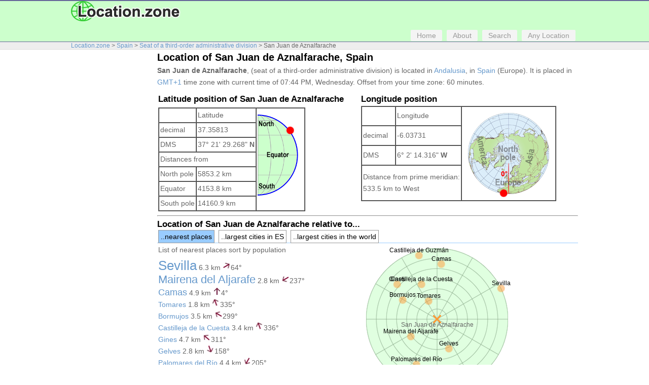

--- FILE ---
content_type: text/html; charset=UTF-8
request_url: http://location.zone/es/ppla3/san-juan-de-aznalfarache
body_size: 27748
content:

<!DOCTYPE HTML>
<html>
<head>
<meta http-equiv="Content-Type" content="text/html; charset=UTF-8" />
<meta name="viewport" content="width=device-width, initial-scale=1">
<title>San Juan de Aznalfarache, Spain location</title>
<meta name="Description" content="Location of San Juan de Aznalfarache, Spain (seat of a third-order administrative division in Andalusia). Position of San Juan de Aznalfarache on map, latitude longitude: 37.35813,-6.03731">

<link rel="stylesheet" media="all" href="/style.css">
<!--[if lt IE 9]>
	<script src="http://css3-mediaqueries-js.googlecode.com/files/css3-mediaqueries.js"></script>
	<script src="http://html5shim.googlecode.com/svn/trunk/html5.js"></script>
<![endif]-->

<script>
var offset = new Date().getTimezoneOffset();

function show (x) {
	document.getElementById(x).style.display='block';
	document.getElementById(x).style.color='#930';
	document.getElementById(x).style.fontWeight='bold';
	document.getElementById(x).style.textShadow='2px 2px #FFF';
//	x.style.overflow='visible';
}
function hide (x) {
	document.getElementById(x).style.display='none';
//	x.style.overflow='hidden';
}

function dist(n) {
	document.getElementById('nearloc').style.display=(n==1?'block':'none');
	document.getElementById('poploc').style.display=(n==2?'block':'none');
	document.getElementById('bigloc').style.display=(n==3?'block':'none');
	document.getElementById('nearlink').style.backgroundColor=(n==1?'#9CF':'#FFF');
	document.getElementById('poplink').style.backgroundColor=(n==2?'#9CF':'#FFF');
	document.getElementById('biglink').style.backgroundColor=(n==3?'#9CF':'#FFF');
}

function maps(n) {
	document.getElementById('politicalmap').style.display=(n==1?'block':'none');
	document.getElementById('naturalmap').style.display=(n==2?'block':'none');
	document.getElementById('populationmap').style.display=(n==3?'block':'none');
	document.getElementById('nightmap').style.display=(n==4?'block':'none');
	document.getElementById('streetmap').style.display=(n==5?'block':'none');
	document.getElementById('polit').style.backgroundColor=(n==1?'#9CF':'#FFF');
	document.getElementById('natur').style.backgroundColor=(n==2?'#9CF':'#FFF');
	document.getElementById('popul').style.backgroundColor=(n==3?'#9CF':'#FFF');
	document.getElementById('night').style.backgroundColor=(n==4?'#9CF':'#FFF');
	document.getElementById('street').style.backgroundColor=(n==5?'#9CF':'#FFF');
}
</script>

<style>
.distlink {
	border:1px solid #999;
	padding:4px;
	margin:2px;
	color:#000;
	white-space:nowrap;
}
</style>
</head>

<body><a name="top"></a>
<div class="divcol">
    <div class="divwidth"><a href="http://location.zone/"><img src="/images/locationzone.png" width="220" height="40" border="0"></a>
        <nav class="nav right">
      <ul>
                <li class="mobile"><a href="#">Menu</a></li>
                <li><a href="/">Home</a></li>
                <li><a href="/about">About</a></li>
                <li><a href="/search">Search</a></li>
                <li><a href="/anyloc">Any Location</a></li>
          </ul>
      </nav>
  </div>
</div>

<div class="divcolnavig">
	<div class="divwidth">
    <a href="/">Location.zone</a> &gt; 
    <a href="/es/">Spain</a> &gt; 
    <a href="/es/ppla3/">Seat of a third-order administrative division</a> &gt;
    San Juan de Aznalfarache</div>
</div>

<div class="divwidth">
<div id="narrow">
<div style="margin-top:10px;">
<script async src="//pagead2.googlesyndication.com/pagead/js/adsbygoogle.js"></script>
<!-- Location -->
<ins class="adsbygoogle"
     style="display:block"
     data-ad-client="ca-pub-8638189255111570"
     data-ad-slot="4509363149"
     data-ad-format="auto"></ins>
<script>
(adsbygoogle = window.adsbygoogle || []).push({});
</script>
</div></div>

<div id="wide">

<h1>Location of San Juan de Aznalfarache, Spain</h1>
<p>
<strong>San Juan de Aznalfarache</strong>, (seat of a third-order administrative division) is located in <a href="/es/ppla3/andalusia/">Andalusia</a>,  in <a href="/es/">Spain</a> (Europe). 
	It is placed in <a href="http://clock.zone/gmt/+1" target="_blank">GMT+1</a>  time zone with current time of 07:44 PM, Wednesday. 
	Offset from your time zone: <script>document.write(60+offset);</script> minutes.
	</p>

<div class="col_50">
    <h2>Latitude  position of San Juan de Aznalfarache</h2>
    <p>
    
    <table border="1" cellpadding="2" cellspacing="0">
      <tr>
        <td>&nbsp;</td>
        <td>Latitude</td>
        <td rowspan="7" align="left" valign="top"><div style="width:90px; height:180px; position:relative;">
        <img src="/images/sphere000.gif" style="width:80px; height:160px; position:absolute; left:0px; top:10px;">
        <img src="/images/dot.png" style="width:16px; height:16px; position:absolute; left:55.588660802407px; top:33.456388501097px;">

        </div></td>
        </tr>
      <tr>
        <td>decimal</td>
        <td>37.35813</td>
        </tr>
      <tr>
        <td>DMS</td>
        <td>37&deg; 21' 29.268" <b>N</b></td>
        </tr>
      <tr>
        <td colspan="2">Distances from</td>
        </tr>
      <tr>
        <td>North pole</td>
        <td>5853.2 km</td>
        </tr>
      <tr>
        <td>Equator</td>
        <td>4153.8 km</td>
        </tr>
      <tr>
        <td>South pole</td>
        <td>14160.9 km</td>
        </tr>
    </table>
    </p>
</div>

<div class="col_50">
    <h2>Longitude position</h2>
    <table border="1" cellpadding="2" cellspacing="0">
      <tr>
        <td>&nbsp;</td>
        <td>Longitude</td>
        <td rowspan="4" align="left" valign="top"><div style="width:180px; height:180px; position:relative">
        <img src="/images/sphere1.gif" style="width:160px; height:160px; position:absolute; left:10px; top:10px;">
        <img src="/images/dot.png" style="width:16px; height:16px; position:absolute; left:71.5859155073px; top:159.55628939405px;">
        </div></td>
      </tr>
      <tr>
        <td>decimal</td>
        <td>-6.03731</td>
        </tr>
      <tr>
        <td>DMS</td>
        <td>6&deg; 2' 14.316" <b>W</b></td>
        </tr>
      <tr>
        <td colspan="2">Distance from prime meridian:<br>
          533.5 km to West        </td>
        </tr>
    </table>
</div>

<hr style="clear:both">
<h2>Location of San Juan de Aznalfarache relative to...</h2>
<div style="border-bottom:1px solid #9CF;">
<a href="javascript:dist(1);" id="nearlink" class="distlink" style="background-color:#9CF;">..nearest places</a>
<a href="javascript:dist(2);" id="poplink" class="distlink">..largest cities in ES</a>
<a href="javascript:dist(3);" id="biglink" class="distlink">..largest cities in the world</a>
</div>

<div id="nearloc">
<div class="col_50">
<p>List of nearest places sort by population</p>
<a href="/es/ppla/sevilla"  style="font-size:26px;" onmouseover="show('n0');" onmouseout="hide('n0');"     >Sevilla</a> 
	6.3 km <img src="/images/arrows/6.jpg">64&deg;<br><a href="/es/ppla3/mairena-del-aljarafe"  style="font-size:22px;" onmouseover="show('n1');" onmouseout="hide('n1');"     >Mairena del Aljarafe</a> 
	2.8 km <img src="/images/arrows/24.jpg">237&deg;<br><a href="/es/ppla3/camas"  style="font-size:18px;" onmouseover="show('n2');" onmouseout="hide('n2');"     >Camas</a> 
	4.9 km <img src="/images/arrows/0.jpg">4&deg;<br><a href="/es/ppla3/tomares"  onmouseover="show('n3');" onmouseout="hide('n3');"     >Tomares</a> 
	1.8 km <img src="/images/arrows/34.jpg">335&deg;<br><a href="/es/ppla3/bormujos"  onmouseover="show('n4');" onmouseout="hide('n4');"     >Bormujos</a> 
	3.5 km <img src="/images/arrows/30.jpg">299&deg;<br><a href="/es/ppla3/castilleja-de-la-cuesta"  onmouseover="show('n5');" onmouseout="hide('n5');"     >Castilleja de la Cuesta</a> 
	3.4 km <img src="/images/arrows/34.jpg">336&deg;<br><a href="/es/ppl/gines"  onmouseover="show('n6');" onmouseout="hide('n6');"     >Gines</a> 
	4.7 km <img src="/images/arrows/31.jpg">311&deg;<br><a href="/es/ppla3/gelves"  onmouseover="show('n7');" onmouseout="hide('n7');"     >Gelves</a> 
	2.8 km <img src="/images/arrows/16.jpg">158&deg;<br><a href="/es/ppla3/palomares-del-rio"  onmouseover="show('n8');" onmouseout="hide('n8');"     >Palomares del Río</a> 
	4.4 km <img src="/images/arrows/21.jpg">205&deg;<br><a href="/es/ppla3/castilleja-de-guzman"  onmouseover="show('n9');" onmouseout="hide('n9');"     >Castilleja de Guzmán</a> 
	5.9 km <img src="/images/arrows/34.jpg">344&deg;<br></div>

<div class="col_50">
<div style="position:relative; width:300px; height:300px; font-size:12px; line-height:12px; background-image:url(/images/polargrid.gif); ">
<img src="/images/x.png" style="position:absolute; left:142px; top:142px;">
<div style="position:absolute; margin: auto; left:150px; top:155px;"><div style="position:relative; left:-50%;">San Juan de Aznalfarache</div></div>
<div style="position:absolute; left:190px; top:280px;">6.3 km</div>
<img src="/images/potty.png" style="position:absolute; left:268px; top:81px;" onmouseover="show('n0');" onmouseout="hide('n0');">
	<div style="position:absolute; left:276px; top:73px; color:#000; " id="n0" >
	<div style="position:relative; left:-50%; text-align:center; white-space:nowrap; z-index: 1000;" onmouseout="hide('n0');" onmouseover="show('n0');" >Sevilla</div>
	</div>
	<img src="/images/potty.png" style="position:absolute; left:90px; top:176px;" onmouseover="show('n1');" onmouseout="hide('n1');">
	<div style="position:absolute; left:98px; top:168px; color:#000; " id="n1" >
	<div style="position:relative; left:-50%; text-align:center; white-space:nowrap; z-index: 1000;" onmouseout="hide('n1');" onmouseover="show('n1');" >Mairena del Aljarafe</div>
	</div>
	<img src="/images/potty.png" style="position:absolute; left:150px; top:33px;" onmouseover="show('n2');" onmouseout="hide('n2');">
	<div style="position:absolute; left:158px; top:25px; color:#000; " id="n2" >
	<div style="position:relative; left:-50%; text-align:center; white-space:nowrap; z-index: 1000;" onmouseout="hide('n2');" onmouseover="show('n2');" >Camas</div>
	</div>
	<img src="/images/potty.png" style="position:absolute; left:125px; top:106px;" onmouseover="show('n3');" onmouseout="hide('n3');">
	<div style="position:absolute; left:133px; top:98px; color:#000; " id="n3" >
	<div style="position:relative; left:-50%; text-align:center; white-space:nowrap; z-index: 1000;" onmouseout="hide('n3');" onmouseover="show('n3');" >Tomares</div>
	</div>
	<img src="/images/potty.png" style="position:absolute; left:74px; top:104px;" onmouseover="show('n4');" onmouseout="hide('n4');">
	<div style="position:absolute; left:82px; top:96px; color:#000; " id="n4" >
	<div style="position:relative; left:-50%; text-align:center; white-space:nowrap; z-index: 1000;" onmouseout="hide('n4');" onmouseover="show('n4');" >Bormujos</div>
	</div>
	<img src="/images/potty.png" style="position:absolute; left:111px; top:73px;" onmouseover="show('n5');" onmouseout="hide('n5');">
	<div style="position:absolute; left:119px; top:65px; color:#000; " id="n5" >
	<div style="position:relative; left:-50%; text-align:center; white-space:nowrap; z-index: 1000;" onmouseout="hide('n5');" onmouseover="show('n5');" >Castilleja de la Cuesta</div>
	</div>
	<img src="/images/potty.png" style="position:absolute; left:63px; top:73px;" onmouseover="show('n6');" onmouseout="hide('n6');">
	<div style="position:absolute; left:71px; top:65px; color:#000; " id="n6" >
	<div style="position:relative; left:-50%; text-align:center; white-space:nowrap; z-index: 1000;" onmouseout="hide('n6');" onmouseover="show('n6');" >Gines</div>
	</div>
	<img src="/images/potty.png" style="position:absolute; left:165px; top:200px;" onmouseover="show('n7');" onmouseout="hide('n7');">
	<div style="position:absolute; left:173px; top:192px; color:#000; " id="n7" >
	<div style="position:relative; left:-50%; text-align:center; white-space:nowrap; z-index: 1000;" onmouseout="hide('n7');" onmouseover="show('n7');" >Gelves</div>
	</div>
	<img src="/images/potty.png" style="position:absolute; left:101px; top:231px;" onmouseover="show('n8');" onmouseout="hide('n8');">
	<div style="position:absolute; left:109px; top:223px; color:#000; " id="n8" >
	<div style="position:relative; left:-50%; text-align:center; white-space:nowrap; z-index: 1000;" onmouseout="hide('n8');" onmouseover="show('n8');" >Palomares del Río</div>
	</div>
	<img src="/images/potty.png" style="position:absolute; left:106px; top:16px;" onmouseover="show('n9');" onmouseout="hide('n9');">
	<div style="position:absolute; left:114px; top:8px; color:#000; " id="n9" >
	<div style="position:relative; left:-50%; text-align:center; white-space:nowrap; z-index: 1000;" onmouseout="hide('n9');" onmouseover="show('n9');" >Castilleja de Guzmán</div>
	</div>
	</div>
</div>
</div>


<div id="poploc" style="display:none;">
<div class="col_50">
<p>Larget cities in Spain sort by population</p>
<a href="/es/pplc/madrid"  style="font-size:26px;" onmouseover="show('p0');" onmouseout="hide('p0');"     >Madrid</a> 
	395.5 km <img src="/images/arrows/3.jpg">30&deg;<br><a href="/es/ppla/barcelona"  style="font-size:22px;" onmouseover="show('p1');" onmouseout="hide('p1');"     >Barcelona</a> 
	834.4 km <img src="/images/arrows/6.jpg">57&deg;<br><a href="/es/ppla/valencia"  style="font-size:18px;" onmouseover="show('p2');" onmouseout="hide('p2');"     >Valencia</a> 
	546 km <img src="/images/arrows/6.jpg">64&deg;<br><a href="/es/ppla/sevilla"  onmouseover="show('p3');" onmouseout="hide('p3');"     >Sevilla</a> 
	6.3 km <img src="/images/arrows/6.jpg">64&deg;<br><a href="/es/ppla/zaragoza"  onmouseover="show('p4');" onmouseout="hide('p4');"     >Zaragoza</a> 
	651.1 km <img src="/images/arrows/4.jpg">42&deg;<br><a href="/es/ppla2/malaga"  onmouseover="show('p5');" onmouseout="hide('p5');"     >Málaga</a> 
	160.1 km <img src="/images/arrows/12.jpg">116&deg;<br><a href="/es/ppla/murcia"  onmouseover="show('p6');" onmouseout="hide('p6');"     >Murcia</a> 
	437.5 km <img src="/images/arrows/8.jpg">80&deg;<br><a href="/es/ppla/palma"  onmouseover="show('p7');" onmouseout="hide('p7');"     >Palma</a> 
	794.9 km <img src="/images/arrows/7.jpg">71&deg;<br><a href="/es/ppla/las-palmas-de-gran-canaria"  onmouseover="show('p8');" onmouseout="hide('p8');"     >Las Palmas de Gran Canaria</a> 
	1350.8 km <img src="/images/arrows/22.jpg">220&deg;<br><a href="/es/ppla2/bilbao"  onmouseover="show('p9');" onmouseout="hide('p9');"     >Bilbao</a> 
	707.4 km <img src="/images/arrows/2.jpg">21&deg;<br></div>

<div class="col_50">
<div style="position:relative; width:300px; height:300px; background-color:#DFD; font-size:12px; line-height:12px; background-image:url(/images/polargrid.gif); ">
<img src="/images/x.png" style="position:absolute; left:142px; top:142px;">
<div style="position:absolute;margin: auto; left:150px; top:155px;"><div style="position:relative; left:-50%">San Juan de Aznalfarache</div></div>
<div style="position:absolute; left:190px; top:280px;">1350.8 km</div>
<img src="/images/potty.png" style="position:absolute; left:162px; top:107px;" onmouseover="show('p0');" onmouseout="hide('p0');">
	<div style="position:absolute; left:170px; top:99px; color:#000; " id="p0" >
	<div style="position:relative; left:-50%; text-align:center; white-space:nowrap; z-index: 1000;" onmouseout="hide('p0');" onmouseover="show('p0');" >Madrid</div>
	</div>
	<img src="/images/potty.png" style="position:absolute; left:215px; top:95px;" onmouseover="show('p1');" onmouseout="hide('p1');">
	<div style="position:absolute; left:223px; top:87px; color:#000; " id="p1" >
	<div style="position:relative; left:-50%; text-align:center; white-space:nowrap; z-index: 1000;" onmouseout="hide('p1');" onmouseover="show('p1');" >Barcelona</div>
	</div>
	<img src="/images/potty.png" style="position:absolute; left:193px; top:117px;" onmouseover="show('p2');" onmouseout="hide('p2');">
	<div style="position:absolute; left:201px; top:109px; color:#000; " id="p2" >
	<div style="position:relative; left:-50%; text-align:center; white-space:nowrap; z-index: 1000;" onmouseout="hide('p2');" onmouseover="show('p2');" >Valencia</div>
	</div>
	<img src="/images/potty.png" style="position:absolute; left:143px; top:142px;" onmouseover="show('p3');" onmouseout="hide('p3');">
	<div style="position:absolute; left:151px; top:134px; color:#000; " id="p3" >
	<div style="position:relative; left:-50%; text-align:center; white-space:nowrap; z-index: 1000;" onmouseout="hide('p3');" onmouseover="show('p3');" >Sevilla</div>
	</div>
	<img src="/images/potty.png" style="position:absolute; left:187px; top:92px;" onmouseover="show('p4');" onmouseout="hide('p4');">
	<div style="position:absolute; left:195px; top:84px; color:#000; display:none;" id="p4" >
	<div style="position:relative; left:-50%; text-align:center; white-space:nowrap; z-index: 1000;" onmouseout="hide('p4');" onmouseover="show('p4');" >Zaragoza</div>
	</div>
	<img src="/images/potty.png" style="position:absolute; left:157px; top:149px;" onmouseover="show('p5');" onmouseout="hide('p5');">
	<div style="position:absolute; left:165px; top:141px; color:#000; display:none;" id="p5" >
	<div style="position:relative; left:-50%; text-align:center; white-space:nowrap; z-index: 1000;" onmouseout="hide('p5');" onmouseover="show('p5');" >Málaga</div>
	</div>
	<img src="/images/potty.png" style="position:absolute; left:187px; top:134px;" onmouseover="show('p6');" onmouseout="hide('p6');">
	<div style="position:absolute; left:195px; top:126px; color:#000; display:none;" id="p6" >
	<div style="position:relative; left:-50%; text-align:center; white-space:nowrap; z-index: 1000;" onmouseout="hide('p6');" onmouseover="show('p6');" >Murcia</div>
	</div>
	<img src="/images/potty.png" style="position:absolute; left:220px; top:115px;" onmouseover="show('p7');" onmouseout="hide('p7');">
	<div style="position:absolute; left:228px; top:107px; color:#000; display:none;" id="p7" >
	<div style="position:relative; left:-50%; text-align:center; white-space:nowrap; z-index: 1000;" onmouseout="hide('p7');" onmouseover="show('p7');" >Palma</div>
	</div>
	<img src="/images/potty.png" style="position:absolute; left:52px; top:249px;" onmouseover="show('p8');" onmouseout="hide('p8');">
	<div style="position:absolute; left:60px; top:241px; color:#000; " id="p8" >
	<div style="position:relative; left:-50%; text-align:center; white-space:nowrap; z-index: 1000;" onmouseout="hide('p8');" onmouseover="show('p8');" >Las Palmas de Gran Canaria</div>
	</div>
	<img src="/images/potty.png" style="position:absolute; left:168px; top:74px;" onmouseover="show('p9');" onmouseout="hide('p9');">
	<div style="position:absolute; left:176px; top:66px; color:#000; display:none;" id="p9" >
	<div style="position:relative; left:-50%; text-align:center; white-space:nowrap; z-index: 1000;" onmouseout="hide('p9');" onmouseover="show('p9');" >Bilbao</div>
	</div>
	</div>
</div>
</div>



<div id="bigloc" style="display:none;">
<div class="col_50">
<br>
<a href="/gb
/pplc/london"  onmouseover="show('b0');" onmouseout="hide('b0');"     >London</a> 
	1640.5 km <img src="/images/arrows/2.jpg">16&deg;<br><a href="/de
/pplc/berlin"  onmouseover="show('b1');" onmouseout="hide('b1');"     >Berlin</a> 
	2262.8 km <img src="/images/arrows/4.jpg">41&deg;<br><a href="/ru
/pplc/moscow"  onmouseover="show('b2');" onmouseout="hide('b2');"     >Moscow</a> 
	3823.5 km <img src="/images/arrows/6.jpg">58&deg;<br><a href="/cl
/pplc/santiago"  onmouseover="show('b3');" onmouseout="hide('b3');"     >Santiago</a> 
	10327 km <img src="/images/arrows/22.jpg">220&deg;<br><a href="/jp
/pplc/tokyo"  onmouseover="show('b4');" onmouseout="hide('b4');"     >Tokyo</a> 
	11156.8 km <img src="/images/arrows/9.jpg">90&deg;<br><a href="/au
/ppla/sydney"  onmouseover="show('b5');" onmouseout="hide('b5');"     >Sydney</a> 
	17926.2 km <img src="/images/arrows/12.jpg">115&deg;<br></div>

<div class="col_50">
<div style="position:relative; width:300px; height:300px; background-color:#DFD; font-size:12px; line-height:12px; background-image:url(/images/polargrid.gif); ">
<img src="/images/x.png" style="position:absolute; left:142px; top:142px;">
<div style="position:absolute;margin: auto; left:150px; top:155px;"><div style="position:relative; left:-50%">San Juan de Aznalfarache</div></div>
<div style="position:absolute; left:190px; top:280px;">17926.2 km</div>
<img src="/images/potty.png" style="position:absolute; left:146px; top:130px;" onmouseover="show('b0');" onmouseout="hide('b0');">
	<div style="position:absolute; left:154px; top:122px; color:#000; " id="b0" >
	<div style="position:relative; left:-50%; text-align:center; white-space:nowrap; z-index: 1000;" onmouseout="hide('b0');" onmouseover="show('b0');" >London</div>
	</div>
	<img src="/images/potty.png" style="position:absolute; left:154px; top:129px;" onmouseover="show('b1');" onmouseout="hide('b1');">
	<div style="position:absolute; left:162px; top:121px; color:#000; display:none;" id="b1" >
	<div style="position:relative; left:-50%; text-align:center; white-space:nowrap; z-index: 1000;" onmouseout="hide('b1');" onmouseover="show('b1');" >Berlin</div>
	</div>
	<img src="/images/potty.png" style="position:absolute; left:167px; top:126px;" onmouseover="show('b2');" onmouseout="hide('b2');">
	<div style="position:absolute; left:175px; top:118px; color:#000; display:none;" id="b2" >
	<div style="position:relative; left:-50%; text-align:center; white-space:nowrap; z-index: 1000;" onmouseout="hide('b2');" onmouseover="show('b2');" >Moscow</div>
	</div>
	<img src="/images/potty.png" style="position:absolute; left:90px; top:204px;" onmouseover="show('b3');" onmouseout="hide('b3');">
	<div style="position:absolute; left:98px; top:196px; color:#000; " id="b3" >
	<div style="position:relative; left:-50%; text-align:center; white-space:nowrap; z-index: 1000;" onmouseout="hide('b3');" onmouseover="show('b3');" >Santiago</div>
	</div>
	<img src="/images/potty.png" style="position:absolute; left:229px; top:142px;" onmouseover="show('b4');" onmouseout="hide('b4');">
	<div style="position:absolute; left:237px; top:134px; color:#000; " id="b4" >
	<div style="position:relative; left:-50%; text-align:center; white-space:nowrap; z-index: 1000;" onmouseout="hide('b4');" onmouseover="show('b4');" >Tokyo</div>
	</div>
	<img src="/images/potty.png" style="position:absolute; left:269px; top:201px;" onmouseover="show('b5');" onmouseout="hide('b5');">
	<div style="position:absolute; left:277px; top:193px; color:#000; " id="b5" >
	<div style="position:relative; left:-50%; text-align:center; white-space:nowrap; z-index: 1000;" onmouseout="hide('b5');" onmouseover="show('b5');" >Sydney</div>
	</div>
	</div>
</div>
</div>

<hr style="clear:both">

<h2>Position of San Juan de Aznalfarache on maps</h2>
<p>Marker is showing location of San Juan de Aznalfarache on map(s). You can click on marker if you want to hide it. </p>
<div style="border-bottom:1px solid #9CF;">
<a href="javascript:maps(5);" id="street" class="distlink" style="background-color:#9CF;">Street Map</a>
<a href="javascript:maps(1);" id="polit" class="distlink">Political</a>
<a href="javascript:maps(2);" id="natur" class="distlink">Natural</a>
<a href="javascript:maps(3);" id="popul" class="distlink">Population</a>
<a href="javascript:maps(4);" id="night" class="distlink">Night</a>
</div>

<div style="position:relative; width:100%; height:100%; display:none;" id="politicalmap">
	<img src="/images/maps_political/7-4.jpg" style="width:100%; height:auto;" />
	<div style="position:absolute; left:36.58%; top:33.96%;"><img src="/images/marker3.png" style="position:relative; left:-39px; top:-48px;" onClick="javascript:this.style.display='none'" /></div>
</div>


<div style="position:relative; width:100%; height:100%; display:none;" id="naturalmap">
	<img src="/images/maps_natural/30-18.jpg" style="width:100%; height:auto;" />
	<div style="position:absolute; left:46.34%; top:35.86%;"><img src="/images/marker4.png" style="position:relative; left:-15px; top:-48px;" onClick="javascript:this.style.display='none'" /></div>
	<div style="position:absolute; left:46.34%; top:35.86%;"><span style="position:relative; left:-16px; top:-4px; color:#FFF; text-shadow:1px 1px 2px #900;">San Juan de Aznalfarache</span></div>
</div>


<div style="position:relative; width:100%; height:100%; display:none;" id="populationmap">
	<img src="/images/maps_population/7-4.jpg" style="width:100%; height:auto;" />
	<div style="position:absolute; left:36.58%; top:33.96%;"><img src="/images/marker3.png" style="position:relative; left:-39px; top:-48px;" onClick="javascript:this.style.display='none'" /></div>
    <div style="position:absolute; right:0; bottom:0;"><img src="/images/legend.png"></div>
</div>

<div style="position:relative; width:100%; height:100%; display:none;" id="nightmap">
	<img src="/images/maps_night/14-8.jpg" style="width:100%; height:auto;" />
	<div style="position:absolute; left:73.17%; top:67.93%;"><img src="/images/marker-circle.png" style="position:relative; left:-49px; top:-38px;" onClick="javascript:this.style.display='none'" /></div>
</div>

<div style="position:relative; width:100%; height:100%; display:block;" id="streetmap">
<div id="Map" class="osmap"></div>
<script src="/OpenLayers.js"></script>
<script>
    var lat            = 37.35813;
    var lon            = -6.03731;
    var zoom           = 7;

    var fromProjection = new OpenLayers.Projection("EPSG:4326");   // Transform from WGS 1984
    var toProjection   = new OpenLayers.Projection("EPSG:900913"); // to Spherical Mercator Projection
    var position       = new OpenLayers.LonLat(lon, lat).transform( fromProjection, toProjection);

    map = new OpenLayers.Map("Map");
    var mapnik         = new OpenLayers.Layer.OSM();
    map.addLayer(mapnik);

    var markers = new OpenLayers.Layer.Markers( "Markers" );
    map.addLayer(markers);
    markers.addMarker(new OpenLayers.Marker(position));

    map.setCenter(position, zoom);
</script>
</div>

</div>
<hr style="clear:both">
<h3>Sources</h3>
<ul>
  <li>Night map: <a href="http://earthobservatory.nasa.gov/Features/NightLights/page3.php" target="_blank">Earch Observatory, NASA.gov</a>, Earth at Night 2012, retrieved: 2017-03-04</li>
  <li>Natural map: Made with <a href="http://www.naturalearthdata.com/" target="_blank">Natural Earth</a>. Free vector and raster map data @ naturalearthdata.com. Retrieved: 2016-12-18</li>
  <li>Political map: Map by Tom Patterson, <a href="http://www.shadedrelief.com/" target="_blank">ShadedRelief.com</a> Retrieved: 2016-10-10 (map type modified to Equirectangular projection by location.zone)</li>
  <li>Population map from <a href="http://population.city/" target="_blank">population.city</a>, used with permission, retrieved: 2017-01-30</li>
  <li>Geographical data of location: <a href="http://geonames.org/" target="_blank">geonames.org</a>, retrieved: 2017</li>
</ul>
<a href="#top"><img src="/images/top.gif" align="right"></a> 
<a href="#top"><img src="/images/top.gif"></a> 
<span style="font-size:10px;">T: 0.02863 s.</span> 
</div>

<div class="divcol">
<div class="divwidth">
<p>2026 &copy; Location.zone | <a href="/termsofuse">Terms of use</a> | <a href="/contact">Contact</a></p>

</div>
</div>

</body>
</html>


--- FILE ---
content_type: text/html; charset=UTF-8
request_url: http://location.zone/theme/default/style.css
body_size: 431
content:
<html>
<head>
<title>404 Error - page not found</title>
</head>
<body style="margin:0; padding:0; font-size:36px; text-align:center">
<div style="background-color:#09C; color:#FFF; padding:10px;"><strong>location.zone</strong></div>
<div style="padding:10px; border-bottom:4px solid #09C">404 Error - page not found<br>
  continue here: <a href="http://location.zone/">location.zone</a>
</div>
</body>
</html>

--- FILE ---
content_type: text/html; charset=utf-8
request_url: https://www.google.com/recaptcha/api2/aframe
body_size: 246
content:
<!DOCTYPE HTML><html><head><meta http-equiv="content-type" content="text/html; charset=UTF-8"></head><body><script nonce="yn87j0ys9j0aRDemzllbGA">/** Anti-fraud and anti-abuse applications only. See google.com/recaptcha */ try{var clients={'sodar':'https://pagead2.googlesyndication.com/pagead/sodar?'};window.addEventListener("message",function(a){try{if(a.source===window.parent){var b=JSON.parse(a.data);var c=clients[b['id']];if(c){var d=document.createElement('img');d.src=c+b['params']+'&rc='+(localStorage.getItem("rc::a")?sessionStorage.getItem("rc::b"):"");window.document.body.appendChild(d);sessionStorage.setItem("rc::e",parseInt(sessionStorage.getItem("rc::e")||0)+1);localStorage.setItem("rc::h",'1769021098800');}}}catch(b){}});window.parent.postMessage("_grecaptcha_ready", "*");}catch(b){}</script></body></html>

--- FILE ---
content_type: text/css
request_url: http://location.zone/style.css
body_size: 3671
content:
body {
	font: 90%/160% Arial, Helvetica, sans-serif;
	color: #666;
	margin: 0 auto;
}
p {
	margin: 2px 0 8px;
}
a {
	color: #69C;
	text-decoration: none;
}
a:hover {
	color: #F60;
}
h1, h2, h3 {
	color: #000;
	line-height: 100%;
	margin: 5px 0;
}
h1 {
	font-size: 1.4em;
}
h2 {
	font-size: 1.2em;
}
h3 {
	font-size: 1.1em;
}
#narrow {
  float: left;
  width: 160px;
}
#wide {
  float:right;
  width: calc(100% - 170px);
  min-width:300px;
  padding-left:4px;
}

.btn {
	display:inline-block;
	font-size:16px;
	width:180px;
	padding:0; margin:0; 
	background-color:#EEE; 
	border:1px solid #999;
	border-radius:4px;
	text-decoration:none; 
	text-align:center;
	margin-bottom:6px;
	line-height:20px;
}
.btn b {
	font-size:20px; 
}
.btn:hover {
	background-color:#FC0;
	color:#000;
}

.button1 a {
	background-color:#EEE; display:inline-block; width:76px; margin:4px; padding:4px; border:1px solid #CCC; border-radius:4px; white-space:nowrap; text-decoration:none;
}
.button1 a:hover {
	background-color:#FC0;
}
.button1 a b{
	font-size:16px;
}
.button2 a {
	background-color:#EEE; display:inline-block; margin:10px; font-size:24px; padding:5px; border:1px solid #CCC; border-radius:4px; white-space:nowrap; text-decoration:none;
}
.button2 a:hover {
	background-color:#FC0;
}
.button2 a em{
	font-size:14px;
}

.divcol {
	background-color:#CFC; border-top:2px solid #669; border-bottom:1px solid #669;
}
.divcolnavig {
	background-color:#EEE; border-bottom:1px solid #DDD; line-height:14px; font-size:12px;
}
.divwidth {
	max-width:1000px; margin:auto;
}
.col_50 {
  width:48%;
  min-width:310px;
  margin:0;
  padding-left:2px;
  float:left;
}

/* nav */
.nav {
	margin: 5px 0 0 0;
}
.nav ul {
	margin: 0;
	padding: 0;
}
.nav li {
	margin: 5px 5px 0 0;
	padding: 0;
	list-style: none;
	display: inline-block;
	*display:inline; /* ie7 */
}
.nav a {
	padding: 3px 12px;
	text-decoration: none;
	color: #999;
	line-height: 100%;
	background-color:#CCC;
	transition: 0.4s ease background; border-radius: 2px; background-color: #f4f4f4;
}
.nav a:hover {
	color: #000;
	background-color:#FC9;
}
.nav .current a {
	background: #999;
	color: #fff;
	border-radius: 2px;
}
.mobile {
	display:none;
}
.nav .mobile { display:none;}

/* right nav */
.nav.right ul {
	text-align: right;
}

/* center nav */
.nav.center ul {
	text-align: center;
}
.osmap {
	height:415px;
}
@media screen and (max-width: 600px) {
.osmap {
	height:280px;
}
	#narrow {
	  float:none;
	  width:auto;
	}
	#wide {
	  float:none;
	  width:auto;
	}
	.nav {
		position: relative;
		min-height: 40px;
		z-index:1000;
	}	
	.nav ul {
		width: 180px;
		padding: 5px 0;
		position: absolute;
		top: 0;
		left: 0;
		border: solid 1px #aaa;
		background: #fff url(/images/icon-menu.png) no-repeat 10px 11px;
		border-radius: 5px;
		box-shadow: 0 1px 2px rgba(0,0,0,.3);
	}
	.nav li {
		display: none; /* hide all <li> items */
		margin: 0;
	}
	.nav a {
		display: block;
		padding: 5px 5px 5px 32px;
		text-align: left;
	}
	.nav .current a {
		background: none;
		color: #666;
	}
	.nav .mobile { display:block;}
	.mobile {
		display:block;
	}

	/* on nav hover */
	.nav ul:hover {
		background-image: none;
	}
	.nav ul:hover li {
		display: block;
		margin: 0 0 5px;
	}
	.nav ul:hover .current {
		background: url(/images/icon-check.png) no-repeat 10px 7px;
	}

	/* right nav */
	.nav.right ul {
		left: auto;
		right: 0;
	}

	/* center nav */
	.nav.center ul {
		left: 50%;
		margin-left: -90px;
	}
	
}